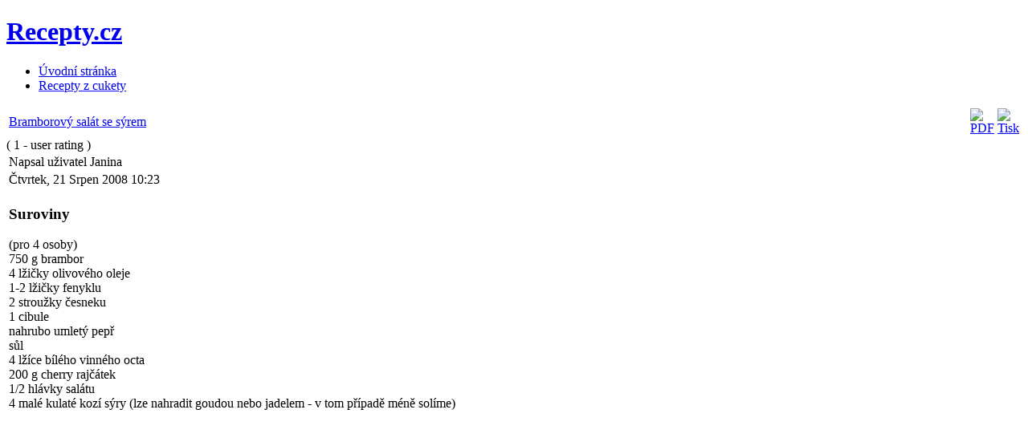

--- FILE ---
content_type: text/html; charset=utf-8
request_url: http://extrarecepty.cz/ruzne/salaty/402-bramborovy-salat-se-syrem
body_size: 5117
content:
<!DOCTYPE html PUBLIC "-//W3C//DTD XHTML 1.0 Transitional//EN" "http://www.w3.org/TR/xhtml1/DTD/xhtml1-transitional.dtd">

<html xmlns="http://www.w3.org/1999/xhtml" xml:lang="cs-cz" lang="cs-cz">

<head>
  <base href="http://extrarecepty.cz/ruzne/salaty/402-bramborovy-salat-se-syrem" />
  <meta http-equiv="content-type" content="text/html; charset=utf-8" />
  <meta name="robots" content="index, follow" />
  <meta name="keywords" content="recepty, RECEPTY, Bramborový salát se sýrem" />
  <meta name="title" content="Bramborový salát se sýrem / Recepty.cz" />
  <meta name="description" content="Brambory uvaříme ve slupce asi 20 minut, scedíme a necháme vychladnout. Pak je oloupeme a rozkrájíme. V pánvi rozehřejeme olej a na něm opékáme brambory..." />
  <meta name="generator" content="Joomla! 1.5 - Open Source Content Management" />
  <title>Bramborový salát se sýrem | Recepty</title>
  <link href="/templates/ja_genista/favicon.ico" rel="shortcut icon" type="image/x-icon" />
  <link rel="stylesheet" href="/plugins/content/cdajaxvote/css/cdajaxvote.css.php" type="text/css" />
  <script type="text/javascript" src="/plugins/system/cd_scriptegrator/utils/js/jquery/jsloader.php?compress=1"></script>
  <script type="text/javascript" src="/plugins/system/cd_scriptegrator/utils/js/jquery/ui/jsloader.php?compress=1&amp;file=ui.core"></script>
  <script type="text/javascript" src="/media/system/js/mootools.js"></script>
  <script type="text/javascript" src="/media/system/js/caption.js"></script>
  <script type="text/javascript" src="/plugins/content/cdajaxvote/utils/js/jquery.rater.js.php"></script>
  <script type="text/javascript">
            <!--
			jQuery(document).ready(function($){
				 $('div#cd_ajaxvote_402').rater('/ruzne/salaty/402-bramborovy-salat-se-syrem', {style: 'basic', article_id: 402, maxvalue: 5, image: 'heart', setup: 'vote', curvalue: 5
				});
			});
			// -->
			</script>

<meta name="verify-v1" content="CORqnxXZZBeo6ZUYEFAesDzK+XCkZHbPI1fBlpwkqLo=" />

<link rel="stylesheet" href="https://www.extrarecepty.cz/templates/system/css/system.css" type="text/css" />
<link rel="stylesheet" href="https://www.extrarecepty.cz/templates/system/css/general.css" type="text/css" />
<link rel="stylesheet" href="https://www.extrarecepty.cz/templates/ja_genista/css/template.css" type="text/css" />

<script language="javascript" type="text/javascript" src="https://www.extrarecepty.cz/templates/ja_genista/scripts/ja.script.js"></script>

<link href="https://www.extrarecepty.cz/templates/ja_genista/ja_menus/ja_splitmenu/ja-splitmenu.css" rel="stylesheet" type="text/css" />
<link rel="stylesheet" href="https://www.extrarecepty.cz/templates/ja_genista/css/colors/orange.css" type="text/css" />
<link rel="stylesheet" href="https://www.extrarecepty.cz/templates/ja_genista/css/editor_content.css" type="text/css" />

<!--[if lte IE 6]>
<style type="text/css">
.clearfix {height: 1%;}
h1.logo a, h1.logo a:hover, img, .ja-slideshow-mask, H3,#ja-slidebar ul li a,
#ja-wrapper-top, #ja-wrapper-bottom, #ja-wrapper-inner, #ja-contentslider {
	background-position: -1000px;
	behavior: url("https://www.extrarecepty.cz/templates/ja_genista/scripts/iepngfix.htc");
}
</style>
<![endif]-->

<!--[if gte IE 7.0]>
<style type="text/css">
.clearfix {display: inline-block;}
</style>
<![endif]-->

<script type="text/javascript">
//<![CDATA[
document.write ('<style type="text/css">.readon{display:none;}<\/style>');
//]]>
</script>

</head>

<body id="bd" class="wide fs3">
<a name="Top" id="Top"></a>

<div id="ja-mainwrapper">
<div id="ja-wrapper">
<div id="ja-wrapper-top">
</div>
<div id="ja-wrapper-inner" class="clearfix">

<!-- BEGIN: HEADER -->
<div id="ja-header">

	<h1 class="logo"><a href="http://www.extrarecepty.cz/" title="Recepty.cz">Recepty.cz</a></h1>

	<div id="ja-mainnav">
	<div id="ja-splitmenu" class="mainlevel clearfix">
<ul><li class="first-item"><a href="http://www.extrarecepty.cz/" class="first-item" id="menu54" title="Úvodní stránka"><span>Úvodní stránka</span></a></li><li class="last-item"><a href="/recepty-z-cukety" class="last-item" id="menu52" title="Recepty z cukety"><span>Recepty z cukety</span></a></li></ul>
</div>	</div>

	
</div>
<!-- END: HEADER -->



<div id="ja-containerwrap">
	<div id="ja-container" class="clearfix">

	<!-- BEGIN: CONTENT -->
	<div id="ja-mainbody" class="clearfix">

   	<!-- BEGIN: CONTENT -->
      <div id="ja-content" class="clearfix">

   	   			<div id="ja-pathway">
   				
   			</div>
   		
   			
   			
   			
   			<div id="ja-current-content" class="clearfix">
   			<table class="contentpaneopen">
<tr>
		<td class="contentheading" width="100%">
				<a href="/ruzne/salaty/402-bramborovy-salat-se-syrem" class="contentpagetitle">
			Bramborový salát se sýrem</a>
			</td>
						<td align="right" width="100%" class="buttonheading">
		<a href="/ruzne/salaty/402-bramborovy-salat-se-syrem?format=pdf" title="PDF" onclick="window.open(this.href,'win2','status=no,toolbar=no,scrollbars=yes,titlebar=no,menubar=no,resizable=yes,width=640,height=480,directories=no,location=no'); return false;" rel="nofollow"><img src="/templates/ja_genista/images/pdf_button.png" alt="PDF"  /></a>		</td>
		
				<td align="right" width="100%" class="buttonheading">
		<a href="/ruzne/salaty/402-bramborovy-salat-se-syrem?tmpl=component&amp;print=1&amp;layout=default&amp;page=" title="Tisk" onclick="window.open(this.href,'win2','status=no,toolbar=no,scrollbars=yes,titlebar=no,menubar=no,resizable=yes,width=640,height=480,directories=no,location=no'); return false;" rel="nofollow"><img src="/templates/ja_genista/images/printButton.png" alt="Tisk"  /></a>		</td>
		
					</tr>
</table>

<div class="cd_ajaxvote_star_block">
				<div id="cd_ajaxvote_402" style="float: left"></div>
				<div class="cd_ajaxvote_get_rating"> <div id="cd_ajaxvote_get_rating_402">( <span id="cd_ajaxvote_get_actual_402">1</span> - user rating )</div></div>
				<div class="cd_ajaxvote_reset_rating"> </div>
			</div><div class="cd_ajaxvote_clr"></div><div><img src="/plugins/content/cdajaxvote/images/preloader.gif" id="cd_ajaxvote_loading_402" title="" alt="" style="display: none" /></div><div id="cd_ajaxvote_status_402" style="display: none"></div><div class="cd_ajaxvote_clr"></div><table class="contentpaneopen">
<tr>
	<td valign="top">
		<span class="small">
			Napsal uživatel Janina		</span>
		&nbsp;&nbsp;
	</td>
</tr>

<tr>
	<td valign="top" class="createdate">
		Čtvrtek, 21 Srpen 2008 10:23	</td>
</tr>


<tr>
<td valign="top">
<div class="suroviny"><h3>Suroviny</h3>(pro 4 osoby)<br />
750 g brambor<br />
4 lžičky olivového oleje<br />
1-2 lžičky fenyklu<br />
2 stroužky česneku<br />
1 cibule<br />
nahrubo umletý pepř<br />
sůl<br />
4 lžíce bílého vinného octa<br />
200 g cherry rajčátek<br />
1/2 hlávky salátu<br />
4 malé kulaté kozí sýry (lze nahradit goudou nebo jadelem - v tom případě méně solíme)</div><div class="reklama"><script type="text/javascript"><!--
google_ad_client = "pub-6165640528913711";
/* 300x250, vytvořeno 19.11.08 */
google_ad_slot = "0140937119";
google_ad_width = 300;
google_ad_height = 250;
//-->
</script>
<script type="text/javascript"
src="http://pagead2.googlesyndication.com/pagead/show_ads.js">
</script></div><br /><div class="postup"><h3>Postup</h3>Brambory uvaříme ve slupce asi 20 minut, scedíme a necháme vychladnout. Pak je oloupeme a rozkrájíme. V pánvi rozehřejeme olej a na něm opékáme brambory s fenyklem ze všech stran na prudkém ohni asi 5 minut. Oloupeme česnek a cibuli, nadrobno je nakrájíme, vmícháme do brambor a dál opékáme. Osolíme, opepříme a zalijeme vinným octem. Pak vše přendáme do mísy a necháme vychladnout. Rajčátka omyjeme a rozpůlíme, salát opereme a roztrháme na malé kousky. Sýry rozčtvrtíme nebo nakrájíme na malé kousky a vše promícháme.</div></td>
</tr>

</table>
<span class="article_separator">&nbsp;</span>

   			</div>

   			
   		</div>
   		<!-- END: CONTENT -->

   	     	  <!-- BEGIN: LEFT COLUMN -->
   		<div id="ja-col1">
   		<div class="ja-innerpad">
   					<div class="moduletable">
					<h3>Recepty</h3>
					
<table width="100%" border="0" cellpadding="0" cellspacing="0">
<tr ><td><a href="/maso" class="mainlevel" >Maso</a>

<div style="padding-left: 4px"><img src="/templates/ja_genista/images/indent1.png" alt="" /><a href="/maso/kureci" class="sublevel" >Kuřecí</a></div>
<div style="padding-left: 4px"><img src="/templates/ja_genista/images/indent1.png" alt="" /><a href="/maso/veprove" class="sublevel" >Vepřové</a></div>
<div style="padding-left: 4px"><img src="/templates/ja_genista/images/indent1.png" alt="" /><a href="/maso/hovezi" class="sublevel" >Hovězí</a></div>
<div style="padding-left: 4px"><img src="/templates/ja_genista/images/indent1.png" alt="" /><a href="/maso/ryby" class="sublevel" >Ryby</a></div>
<div style="padding-left: 4px"><img src="/templates/ja_genista/images/indent1.png" alt="" /><a href="/maso/uzene" class="sublevel" >Uzené</a></div>
<div style="padding-left: 4px"><img src="/templates/ja_genista/images/indent1.png" alt="" /><a href="/maso/mlete" class="sublevel" >Mleté</a></div>
<div style="padding-left: 4px"><img src="/templates/ja_genista/images/indent1.png" alt="" /><a href="/maso/zverina" class="sublevel" >Zvěřina</a></div>
<div style="padding-left: 4px"><img src="/templates/ja_genista/images/indent1.png" alt="" /><a href="/maso/kachny" class="sublevel" >Kachny</a></div>
<div style="padding-left: 4px"><img src="/templates/ja_genista/images/indent1.png" alt="" /><a href="/maso/kruty" class="sublevel" >Krůty</a></div>
<div style="padding-left: 4px"><img src="/templates/ja_genista/images/indent1.png" alt="" /><a href="/maso/husy" class="sublevel" >Husy</a></div>
<div style="padding-left: 4px"><img src="/templates/ja_genista/images/indent1.png" alt="" /><a href="/maso/kralik" class="sublevel" >Králík</a></div>
<div style="padding-left: 4px"><img src="/templates/ja_genista/images/indent1.png" alt="" /><a href="/maso/ostatni" class="sublevel" >Ostatní</a></div>
</td></tr>
<tr ><td><a href="/bezmasa-jidla" class="mainlevel" >Bezmasá jídla</a>

<div style="padding-left: 4px"><img src="/templates/ja_genista/images/indent1.png" alt="" /><a href="/bezmasa-jidla/testoviny" class="sublevel" >Těstoviny</a></div>
<div style="padding-left: 4px"><img src="/templates/ja_genista/images/indent1.png" alt="" /><a href="/bezmasa-jidla/zelenina" class="sublevel" >Zelenina</a></div>
<div style="padding-left: 4px"><img src="/templates/ja_genista/images/indent1.png" alt="" /><a href="/bezmasa-jidla/brambory" class="sublevel" >Pokrmy z brambor</a></div>
<div style="padding-left: 4px"><img src="/templates/ja_genista/images/indent1.png" alt="" /><a href="/bezmasa-jidla/syry" class="sublevel" >Pokrmy ze sýru</a></div>
<div style="padding-left: 4px"><img src="/templates/ja_genista/images/indent1.png" alt="" /><a href="/bezmasa-jidla/sladka-jidla" class="sublevel" >Sladká jídla</a></div>
<div style="padding-left: 4px"><img src="/templates/ja_genista/images/indent1.png" alt="" /><a href="/bezmasa-jidla/houby" class="sublevel" >Pokrmy z hub</a></div>
<div style="padding-left: 4px"><img src="/templates/ja_genista/images/indent1.png" alt="" /><a href="/bezmasa-jidla/vejce" class="sublevel" >Pokrmy z vajec</a></div>
<div style="padding-left: 4px"><img src="/templates/ja_genista/images/indent1.png" alt="" /><a href="/bezmasa-jidla/ostatni" class="sublevel" >Ostatní</a></div>
</td></tr>
<tr ><td><a href="/prilohy" class="mainlevel" >Přílohy</a>

<div style="padding-left: 4px"><img src="/templates/ja_genista/images/indent1.png" alt="" /><a href="/prilohy/knedliky" class="sublevel" >Knedlíky</a></div>
<div style="padding-left: 4px"><img src="/templates/ja_genista/images/indent1.png" alt="" /><a href="/prilohy/ryze" class="sublevel" >Rýže</a></div>
</td></tr>
<tr ><td><a href="/moucniky" class="mainlevel" >Moučníky</a>

<div style="padding-left: 4px"><img src="/templates/ja_genista/images/indent1.png" alt="" /><a href="/moucniky/kolace" class="sublevel" >Koláče</a></div>
<div style="padding-left: 4px"><img src="/templates/ja_genista/images/indent1.png" alt="" /><a href="/moucniky/dorty" class="sublevel" >Dorty</a></div>
<div style="padding-left: 4px"><img src="/templates/ja_genista/images/indent1.png" alt="" /><a href="/moucniky/babovky" class="sublevel" >Bábovky</a></div>
<div style="padding-left: 4px"><img src="/templates/ja_genista/images/indent1.png" alt="" /><a href="/moucniky/zakusky" class="sublevel" >Zákusky</a></div>
<div style="padding-left: 4px"><img src="/templates/ja_genista/images/indent1.png" alt="" /><a href="/moucniky/cukrovi" class="sublevel" >Cukroví</a></div>
<div style="padding-left: 4px"><img src="/templates/ja_genista/images/indent1.png" alt="" /><a href="/moucniky/cajove-pecivo" class="sublevel" >Čajové pečivo</a></div>
<div style="padding-left: 4px"><img src="/templates/ja_genista/images/indent1.png" alt="" /><a href="/moucniky/nepecene" class="sublevel" >Nepečené</a></div>
<div style="padding-left: 4px"><img src="/templates/ja_genista/images/indent1.png" alt="" /><a href="/moucniky/polevy-naplne" class="sublevel" >Polevy a náplně</a></div>
<div style="padding-left: 4px"><img src="/templates/ja_genista/images/indent1.png" alt="" /><a href="/moucniky/ostatni" class="sublevel" >Ostatní</a></div>
</td></tr>
<tr ><td><a href="/ruzne" class="mainlevel" >Různé</a>

<div style="padding-left: 4px"><img src="/templates/ja_genista/images/indent1.png" alt="" /><a href="/ruzne/salaty" class="sublevel" id="active_menu">Saláty</a></div>
<div style="padding-left: 4px"><img src="/templates/ja_genista/images/indent1.png" alt="" /><a href="/ruzne/polevky" class="sublevel" >Polévky</a></div>
<div style="padding-left: 4px"><img src="/templates/ja_genista/images/indent1.png" alt="" /><a href="/ruzne/omacky" class="sublevel" >Omáčky</a></div>
<div style="padding-left: 4px"><img src="/templates/ja_genista/images/indent1.png" alt="" /><a href="/ruzne/pomazanky" class="sublevel" >Pomazánky</a></div>
<div style="padding-left: 4px"><img src="/templates/ja_genista/images/indent1.png" alt="" /><a href="/ruzne/napoje" class="sublevel" >Nápoje</a></div>
<div style="padding-left: 4px"><img src="/templates/ja_genista/images/indent1.png" alt="" /><a href="/ruzne/pro-miminka" class="sublevel" >Pro miminka</a></div>
<div style="padding-left: 4px"><img src="/templates/ja_genista/images/indent1.png" alt="" /><a href="/ruzne/pro-diabetiky" class="sublevel" >Pro diabetiky</a></div>
<div style="padding-left: 4px"><img src="/templates/ja_genista/images/indent1.png" alt="" /><a href="/ruzne/polevy-naplne" class="sublevel" >Domácí pekárna</a></div>
<div style="padding-left: 4px"><img src="/templates/ja_genista/images/indent1.png" alt="" /><a href="/ruzne/ostatni" class="sublevel" >Ostatní</a></div>
</td></tr>
</table>		</div>
	
   		</div></div><br />
   		<!-- END: LEFT COLUMN -->
   		
   	</div>
      <!-- END: MAIN BODY -->


   	   	<!-- BEGIN: RIGHT COLUMN -->
   	<div id="ja-col2">
   	<div class="ja-innerpad">
   				<div class="moduletable">
					<h3>Partner receptů</h3>
					<div class="bannergroup">

<div class="banneritem"><a href="/component/banners/click/3" target="_blank"><img src="https://www.extrarecepty.cz/images/banners/srovnavac.gif" alt="Banner" /></a><div class="clr"></div>
	</div>

</div>		</div>
			<div class="moduletable">
					<h3>Nejnovější</h3>
					<ul class="latestnews">
	<li class="latestnews">
		<a href="/ruzne/salaty/1222-francouzska-kuchyn-" class="latestnews">
			Francouzská kuchyně </a>
	</li>
	<li class="latestnews">
		<a href="/recepty-z-cukety" class="latestnews">
			Grilované cukety</a>
	</li>
	<li class="latestnews">
		<a href="/maso/veprove/1214-rychtarske-rizky" class="latestnews">
			Rychtářské řízky</a>
	</li>
	<li class="latestnews">
		<a href="/bezmasa-jidla/brambory/1215-zapecene-brambory-se-zampiony-a-slehackou" class="latestnews">
			Zapečené brambory se žampiony a šlehačkou</a>
	</li>
	<li class="latestnews">
		<a href="/maso/veprove/1216-dusena-mrkev-s-veprovym" class="latestnews">
			Dušená mrkev s vepřovým</a>
	</li>
</ul>		</div>
			<div class="moduletable">
					<h3>Výběr zpráv</h3>
					<div style="direction: ltr; text-align: left ! important">
	<table cellpadding="0" cellspacing="0" class="moduletable">
		<tr>
		<td>
			<ul class="newsfeed"  >
							<li>
									<a href="https://www.novinky.cz/clanek/domaci-vice-nez-pulkilometrovy-retez-ze-svicek-ve-zline-pripomnel-odkaz-jana-palacha-40558486" target="_blank">
					Více než půlkilometrový řetěz ze svíček ve Zlíně připomněl odkaz Jana Palacha</a>
								</li>
								<li>
									<a href="https://www.novinky.cz/clanek/krimi-mladik-mel-v-jihlave-znasilnit-mladou-zenu-svedek-ji-nasel-v-krovi-jak-place-40558475" target="_blank">
					Mladík měl v Jihlavě znásilnit mladou ženu, svědek ji našel v křoví, jak pláče</a>
								</li>
								<li>
									<a href="https://www.novinky.cz/clanek/zahranicni-amerika-starejte-se-o-ukrajinu-ne-o-gronsko-vzkazal-evrope-trump-znovu-nevyloucil-pouziti-sily-40558487" target="_blank">
					Starejte se o Ukrajinu, ne o Grónsko, vzkázal Evropě Trump. Znovu nevyloučil použití síly</a>
								</li>
								<li>
									<a href="https://www.novinky.cz/clanek/krimi-kamion-u-noveho-jicina-shorel-kvuli-technicke-zavade-40558390" target="_blank">
					Kamion u Valašského Meziříčí shořel kvůli technické závadě</a>
								</li>
								<li>
									<a href="https://www.novinky.cz/clanek/krimi-po-strelbe-v-chribske-zustavaji-v-nemocnici-dva-lide-maji-prustrel-hrudniku-40558485" target="_blank">
					Po střelbě v Chřibské zůstávají v nemocnici dva lidé, mají průstřel hrudníku</a>
								</li>
							</ul>
		</td>
		</tr>
	</table>
</div>
		</div>
	
   	</div></div><br />
   	<!-- END: RIGHT COLUMN -->
   	
</div>




<!-- BEGIN: FOOTER -->
<div id="ja-footer">
  <small>Copyright 2006 - 2026 Extrarecepty.cz.</small>
</div>
<!-- END: FOOTER -->

</div>
</div>
<div id="ja-wrapper-bottom">
</div>
</div>
</div>
	
<script type="text/javascript">
switchFontSize('ja_genista_ja_font','inc');
switchFontSize('ja_genista_ja_font','dec');
</script>	

<script type="text/javascript">
var gaJsHost = (("https:" == document.location.protocol) ? "https://ssl." : "http://www.");
document.write(unescape("%3Cscript src='" + gaJsHost + "google-analytics.com/ga.js' type='text/javascript'%3E%3C/script%3E"));
</script>
<script type="text/javascript">
var pageTracker = _gat._getTracker("UA-392556-15");
pageTracker._trackPageview();
</script>
</body>

</html>

--- FILE ---
content_type: text/html; charset=utf-8
request_url: https://www.google.com/recaptcha/api2/aframe
body_size: 266
content:
<!DOCTYPE HTML><html><head><meta http-equiv="content-type" content="text/html; charset=UTF-8"></head><body><script nonce="f4pS-PaeA1YLhz-WCck2ug">/** Anti-fraud and anti-abuse applications only. See google.com/recaptcha */ try{var clients={'sodar':'https://pagead2.googlesyndication.com/pagead/sodar?'};window.addEventListener("message",function(a){try{if(a.source===window.parent){var b=JSON.parse(a.data);var c=clients[b['id']];if(c){var d=document.createElement('img');d.src=c+b['params']+'&rc='+(localStorage.getItem("rc::a")?sessionStorage.getItem("rc::b"):"");window.document.body.appendChild(d);sessionStorage.setItem("rc::e",parseInt(sessionStorage.getItem("rc::e")||0)+1);localStorage.setItem("rc::h",'1768846362199');}}}catch(b){}});window.parent.postMessage("_grecaptcha_ready", "*");}catch(b){}</script></body></html>